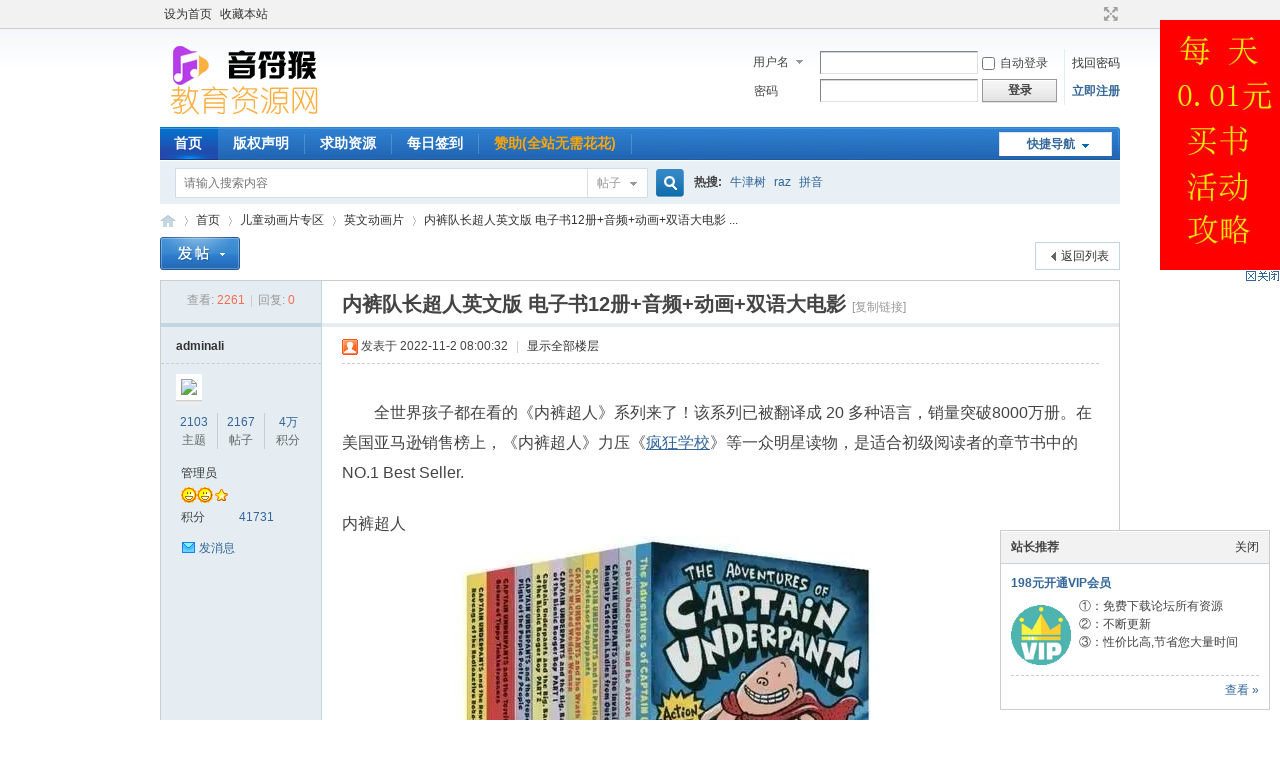

--- FILE ---
content_type: text/html; charset=utf-8
request_url: https://www.yinfuhou.com/thread-915-1-1.html
body_size: 11930
content:
<!DOCTYPE html PUBLIC "-//W3C//DTD XHTML 1.0 Transitional//EN" "http://www.w3.org/TR/xhtml1/DTD/xhtml1-transitional.dtd">
<html xmlns="http://www.w3.org/1999/xhtml">
<head>
<meta http-equiv="Content-Type" content="text/html; charset=utf-8" />
<title>内裤队长超人英文版 电子书12册+音频+动画+双语大电影 - 音符猴教育资源网</title>
<link href="https://www.yinfuhou.com/https://www.yinfuhou.com/thread-915-1-1.html" rel="canonical" />
<meta name="keywords" content="内裤队长超人英文版 电子书12册+音频+动画+双语大电影" />
<meta name="description" content="全世界孩子都在看的《内裤超人》系列来了！该系列已被翻译成 20 多种语言，销量突破8000万册。在美国亚马逊销售榜上，《内裤超人》力压《疯狂学校》等一众明星读物 ... " />
<meta name="generator" content="Discuz! X3.4" />
<meta name="author" content="Discuz! Team and Comsenz UI Team" />
<meta name="copyright" content="2001-2021 Tencent Cloud." />
<meta name="MSSmartTagsPreventParsing" content="True" />
<meta http-equiv="MSThemeCompatible" content="Yes" />
<base href="https://www.yinfuhou.com/" /><link rel="stylesheet" type="text/css" href="data/cache/style_1_common.css?lLY" /><link rel="stylesheet" type="text/css" href="data/cache/style_1_forum_viewthread.css?lLY" /><script type="text/javascript">var STYLEID = '1', STATICURL = 'static/', IMGDIR = 'static/image/common', VERHASH = 'lLY', charset = 'utf-8', discuz_uid = '0', cookiepre = 'vJhf_2132_', cookiedomain = '', cookiepath = '/', showusercard = '1', attackevasive = '0', disallowfloat = 'newthread', creditnotice = '2|花花|', defaultstyle = '', REPORTURL = 'aHR0cDovL3d3dy55aW5mdWhvdS5jb20vdGhyZWFkLTkxNS0xLTEuaHRtbA==', SITEURL = 'https://www.yinfuhou.com/', JSPATH = 'static/js/', CSSPATH = 'data/cache/style_', DYNAMICURL = '';</script>
<script src="static/js/common.js?lLY" type="text/javascript"></script>
<meta name="application-name" content="音符猴教育资源网" />
<meta name="msapplication-tooltip" content="音符猴教育资源网" />
<meta name="msapplication-task" content="name=首页;action-uri=https://www.yinfuhou.com/forum.php;icon-uri=https://www.yinfuhou.com/static/image/common/bbs.ico" />
<script src="static/js/forum.js?lLY" type="text/javascript"></script>
</head>

<body id="nv_forum" class="pg_viewthread" onkeydown="if(event.keyCode==27) return false;">
<div id="append_parent"></div><div id="ajaxwaitid"></div>
<div id="toptb" class="cl">
<div class="wp">
<div class="z"><a href="javascript:;"  onclick="setHomepage('https://www.yinfuhou.com/');">设为首页</a><a href="https://www.yinfuhou.com/"  onclick="addFavorite(this.href, '音符猴教育资源网');return false;">收藏本站</a></div>
<div class="y">
<a id="switchblind" href="javascript:;" onclick="toggleBlind(this)" title="开启辅助访问" class="switchblind"></a>
<a href="javascript:;" id="switchwidth" onclick="widthauto(this)" title="切换到宽版" class="switchwidth">切换到宽版</a>
</div>
</div>
</div>

<div id="hd">
<div class="wp">
<div class="hdc cl"><h2><a href="./" title="音符猴教育资源网"><img src="static/image/common/logo.png" alt="音符猴教育资源网" border="0" /></a></h2><script src="static/js/logging.js?lLY" type="text/javascript"></script>
<form method="post" autocomplete="off" id="lsform" action="member.php?mod=logging&amp;action=login&amp;loginsubmit=yes&amp;infloat=yes&amp;lssubmit=yes" onsubmit="return lsSubmit();">
<div class="fastlg cl">
<span id="return_ls" style="display:none"></span>
<div class="y pns">
<table cellspacing="0" cellpadding="0">
<tr>
<td>
<span class="ftid">
<select name="fastloginfield" id="ls_fastloginfield" width="40" tabindex="900">
<option value="username">用户名</option>
<option value="email">Email</option>
</select>
</span>
<script type="text/javascript">simulateSelect('ls_fastloginfield')</script>
</td>
<td><input type="text" name="username" id="ls_username" autocomplete="off" class="px vm" tabindex="901" /></td>
<td class="fastlg_l"><label for="ls_cookietime"><input type="checkbox" name="cookietime" id="ls_cookietime" class="pc" value="2592000" tabindex="903" />自动登录</label></td>
<td>&nbsp;<a href="javascript:;" onclick="showWindow('login', 'member.php?mod=logging&action=login&viewlostpw=1')">找回密码</a></td>
</tr>
<tr>
<td><label for="ls_password" class="z psw_w">密码</label></td>
<td><input type="password" name="password" id="ls_password" class="px vm" autocomplete="off" tabindex="902" /></td>
<td class="fastlg_l"><button type="submit" class="pn vm" tabindex="904" style="width: 75px;"><em>登录</em></button></td>
<td>&nbsp;<a href="member.php?mod=register_ali" class="xi2 xw1">立即注册</a></td>
</tr>
</table>
<input type="hidden" name="formhash" value="99f73bf8" />
<input type="hidden" name="quickforward" value="yes" />
<input type="hidden" name="handlekey" value="ls" />
</div>
</div>
</form>

</div>

<div id="nv">
<a href="javascript:;" id="qmenu" onmouseover="delayShow(this, function () {showMenu({'ctrlid':'qmenu','pos':'34!','ctrlclass':'a','duration':2});showForummenu(49);})">快捷导航</a>
<ul><li class="a" id="mn_forum" ><a href="forum.php" hidefocus="true" title="首页"  >首页<span>首页</span></a></li><li id="mn_Nac32" ><a href="https://www.yinfuhou.com/thread-261-1-1.html" hidefocus="true" title="版权声明"  >版权声明<span>版权声明</span></a></li><li id="mn_Nab37" ><a href="https://www.yinfuhou.com/forum-62-1.html" hidefocus="true" title="求助资源"  >求助资源<span>求助资源</span></a></li><li id="mn_Nac60" ><a href="k_misign-sign.html" hidefocus="true" title="每日签到"  >每日签到<span>每日签到</span></a></li><li id="mn_N7344" ><a href="plugin.php?id=threed_vip" hidefocus="true"   style="font-weight: bold;color: orange">赞助(全站无需花花)</a></li></ul>
</div>
<div id="mu" class="cl">
</div><div id="scbar" class="cl">
<form id="scbar_form" method="post" autocomplete="off" onsubmit="searchFocus($('scbar_txt'))" action="search.php?searchsubmit=yes" target="_blank">
<input type="hidden" name="mod" id="scbar_mod" value="search" />
<input type="hidden" name="formhash" value="99f73bf8" />
<input type="hidden" name="srchtype" value="title" />
<input type="hidden" name="srhfid" value="49" />
<input type="hidden" name="srhlocality" value="forum::viewthread" />
<table cellspacing="0" cellpadding="0">
<tr>
<td class="scbar_icon_td"></td>
<td class="scbar_txt_td"><input type="text" name="srchtxt" id="scbar_txt" value="请输入搜索内容" autocomplete="off" x-webkit-speech speech /></td>
<td class="scbar_type_td"><a href="javascript:;" id="scbar_type" class="xg1" onclick="showMenu(this.id)" hidefocus="true">搜索</a></td>
<td class="scbar_btn_td"><button type="submit" name="searchsubmit" id="scbar_btn" sc="1" class="pn pnc" value="true"><strong class="xi2">搜索</strong></button></td>
<td class="scbar_hot_td">
<div id="scbar_hot">
<strong class="xw1">热搜: </strong>

<a href="search.php?mod=forum&amp;srchtxt=%E7%89%9B%E6%B4%A5%E6%A0%91&amp;formhash=99f73bf8&amp;searchsubmit=true&amp;source=hotsearch" target="_blank" class="xi2" sc="1">牛津树</a>



<a href="search.php?mod=forum&amp;srchtxt=raz&amp;formhash=99f73bf8&amp;searchsubmit=true&amp;source=hotsearch" target="_blank" class="xi2" sc="1">raz</a>



<a href="search.php?mod=forum&amp;srchtxt=%E6%8B%BC%E9%9F%B3&amp;formhash=99f73bf8&amp;searchsubmit=true&amp;source=hotsearch" target="_blank" class="xi2" sc="1">拼音</a>

</div>
</td>
</tr>
</table>
</form>
</div>
<ul id="scbar_type_menu" class="p_pop" style="display: none;"><li><a href="javascript:;" rel="curforum" fid="49" >本版</a></li><li><a href="javascript:;" rel="forum" class="curtype">帖子</a></li><li><a href="javascript:;" rel="user">用户</a></li></ul>
<script type="text/javascript">
initSearchmenu('scbar', '');
</script>
</div>
</div>

<link rel="stylesheet" type="text/css" href="template/comiis_app/comiis/comiis_flxx/comiis_pcflxx.css" />
<div id="wp" class="wp">
<script type="text/javascript">var fid = parseInt('49'), tid = parseInt('915');</script>

<script src="static/js/forum_viewthread.js?lLY" type="text/javascript"></script>
<script type="text/javascript">zoomstatus = parseInt(1);var imagemaxwidth = '600';var aimgcount = new Array();</script>

<style id="diy_style" type="text/css"></style>
<!--[diy=diynavtop]--><div id="diynavtop" class="area"></div><!--[/diy]-->
<div id="pt" class="bm cl">
<div class="z">
<a href="./" class="nvhm" title="首页">音符猴教育资源网</a><em>&raquo;</em><a href="forum.php">首页</a> <em>&rsaquo;</em> <a href="forum.php?gid=39">儿童动画片专区</a> <em>&rsaquo;</em> <a href="https://www.yinfuhou.com/forum-49-1.html">英文动画片</a> <em>&rsaquo;</em> <a href="https://www.yinfuhou.com/thread-915-1-1.html">内裤队长超人英文版 电子书12册+音频+动画+双语大电影 ...</a>
</div>
</div>

<script>
(function(){
    var bp = document.createElement('script');
    var curProtocol = window.location.protocol.split(':')[0];
    if (curProtocol === 'https') {
        bp.src = 'https://zz.bdstatic.com/linksubmit/push.js';
    }
    else {
        bp.src = 'http://push.zhanzhang.baidu.com/push.js';
    }
    var s = document.getElementsByTagName("script")[0];
    s.parentNode.insertBefore(bp, s);
})();
</script><style id="diy_style" type="text/css"></style>
<div class="wp">
<!--[diy=diy1]--><div id="diy1" class="area"></div><!--[/diy]-->
</div>

<div id="ct" class="wp cl">
<div id="pgt" class="pgs mbm cl ">
<div class="pgt"></div>
<span class="y pgb"><a href="https://www.yinfuhou.com/forum-49-1.html">返回列表</a></span>
<a id="newspecial" onmouseover="$('newspecial').id = 'newspecialtmp';this.id = 'newspecial';showMenu({'ctrlid':this.id})" onclick="showWindow('newthread', 'forum.php?mod=post&action=newthread&fid=49')" href="javascript:;" title="发新帖"><img src="static/image/common/pn_post.png" alt="发新帖" /></a></div>



<div id="postlist" class="pl bm">
<table cellspacing="0" cellpadding="0">
<tr>
<td class="pls ptn pbn">
<div class="hm ptn">
<span class="xg1">查看:</span> <span class="xi1">2261</span><span class="pipe">|</span><span class="xg1">回复:</span> <span class="xi1">0</span>
</div>
</td>
<td class="plc ptm pbn vwthd">
<h1 class="ts">
<span id="thread_subject">内裤队长超人英文版 电子书12册+音频+动画+双语大电影</span>
</h1>
<span class="xg1">
<a href="https://www.yinfuhou.com/thread-915-1-1.html" onclick="return copyThreadUrl(this, '音符猴教育资源网')" >[复制链接]</a>
</span>

<style>
#postlist .vwthd{position:relative;overflow:visible;padding-right:115px !important;display:block;z-index:99;}
#ct .comiis_snvbt,#ct .kmn19vbt{position:relative;overflow:visible;padding-right:55px;}
.kmfz{height:38px;line-height:38px;}
.comiis_viewtop{overflow:visible;}
.comiis_code{position:absolute;top:0px;right:0px;}
.comiis_code .comiis_code_img{width:38px;height:38px;background:url(source/plugin/comiis_code/comiis_img/comiis_code.png) no-repeat;}
.comiis_code .comiis_code_img1 {width:45px;height:38px;background:url(source/plugin/comiis_code/comiis_img/comiis_code1.png) no-repeat;}
.ie6 .comiis_code .comiis_code_img1{background:url(source/plugin/comiis_code/comiis_img/comiis_code1.gif) no-repeat;}
#comiis_code_menu{z-index:301;border:#CCC 1px solid;padding:15px 10px;position:absolute;width:190px;background:#fafafa;height:252px;top:-1px;right:-1px;cursor:pointer;}
.ie6 #comiis_code_menu{right:-2px;}
.comiis_viewtop #comiis_code_menu{top:0px;right:0px;}
#comiis_code_menu p{text-align:center;}
#comiis_code_menu p img{width:168px;height:168px;}
#comiis_code_menu li{text-align:center;line-height:26px;height:26px;}
#comiis_code_menu .comiis_txt1gzra{font:500 16px/38px "Microsoft Yahei";COLOR:#333;}
#comiis_code_menu .comiis_txt2vuba{font:500 12px/38px "Microsoft Yahei";COLOR:#666;}
#comiis_code_menu .comiis_txt2vuba EM{margin:0px 2px;}
#comiis_code_menu .comiis_txt2vuba IMG{margin-top:-3px;vertical-align:middle;}
#comiis_code_menu .comiis_txt3hhig{font:500 12px/38px "Microsoft Yahei";}
#comiis_code_menu .comiis_txt3hhig A{color:#bebebe;}
</style>
<span class="comiis_code"><div class="comiis_code_img1" id="comiis_code" onmouseover="showMenu({'ctrlid':this.id,'pos':'*'});" /></div></span>

<div id="comiis_code_menu" style="display:none;">
<p id="comiis_code_image">	

</p>
<ul>
<li class="comiis_txt1gzra">微信扫一扫  手机看贴</li>
<li class="comiis_txt2vuba"></li>
<li class="comiis_txt3hhig"><A href="plugin.php?id=comiis_code" target="_blank">教程：手机怎么扫描二维码</A></li>
</ul>

<img src="source/plugin/comiis_code/comiis_img/comiis_logo.gif" style="width:30px;height:30px;position:absolute;top:84px;left:90px;" />

</div>

<script src="./source/plugin/comiis_code/comiis_img/qrcode.min.js" type="text/javascript"></script>
<script>new QRCode(document.getElementById('comiis_code_image'), 'https://www.yinfuhou.com/thread-915-1-1.html?code=c6526356cc127852');</script>

</td>
</tr>
</table>


<table cellspacing="0" cellpadding="0" class="ad">
<tr>
<td class="pls">
</td>
<td class="plc">
</td>
</tr>
</table><div id="post_999" ><table id="pid999" class="plhin" summary="pid999" cellspacing="0" cellpadding="0">
<tr>
<a name="newpost"></a> <a name="lastpost"></a><td class="pls" rowspan="2">
<div id="favatar999" class="pls favatar">
<div class="pi">
<div class="authi"><a href="space-uid-1.html" target="_blank" class="xw1">adminali</a>
</div>
</div>
<div class="p_pop blk bui card_gender_0" id="userinfo999" style="display: none; margin-top: -11px;">
<div class="m z">
<div id="userinfo999_ma"></div>
</div>
<div class="i y">
<div>
<strong><a href="space-uid-1.html" target="_blank" class="xi2">adminali</a></strong>
<em>当前离线</em>
</div><dl class="cl">
<dt>积分</dt><dd><a href="home.php?mod=space&uid=1&do=profile" target="_blank" class="xi2">41731</a></dd>
</dl><div class="imicn">
<a href="home.php?mod=space&amp;uid=1&amp;do=profile" target="_blank" title="查看详细资料"><img src="static/image/common/userinfo.gif" alt="查看详细资料" /></a>
</div>
<div id="avatarfeed"><span id="threadsortswait"></span></div>
</div>
</div>
<div>
<div class="avatar" onmouseover="showauthor(this, 'userinfo999')"><a href="space-uid-1.html" class="avtm" target="_blank"><img src="https://www.yinfuhou.com/uc_server/avatar.php?uid=1&size=middle" /></a></div>
</div>
<div class="tns xg2"><table cellspacing="0" cellpadding="0"><th><p><a href="home.php?mod=space&uid=1&do=thread&type=thread&view=me&from=space" class="xi2">2103</a></p>主题</th><th><p><a href="home.php?mod=space&uid=1&do=thread&type=reply&view=me&from=space" class="xi2">2167</a></p>帖子</th><td><p><a href="home.php?mod=space&uid=1&do=profile" class="xi2"><span title="41731">4万</span></a></p>积分</td></table></div>

<p><em><a href="home.php?mod=spacecp&amp;ac=usergroup&amp;gid=1" target="_blank">管理员</a></em></p>


<p><span><img src="static/image/common/star_level3.gif" alt="Rank: 9" /><img src="static/image/common/star_level3.gif" alt="Rank: 9" /><img src="static/image/common/star_level1.gif" alt="Rank: 9" /></span></p>



<dl class="pil cl">
	<dt>积分</dt><dd><a href="home.php?mod=space&uid=1&do=profile" target="_blank" class="xi2">41731</a></dd>
</dl>

<dl class="pil cl"></dl><ul class="xl xl2 o cl">
<li class="pm2"><a href="home.php?mod=spacecp&amp;ac=pm&amp;op=showmsg&amp;handlekey=showmsg_1&amp;touid=1&amp;pmid=0&amp;daterange=2&amp;pid=999&amp;tid=915" onclick="showWindow('sendpm', this.href);" title="发消息" class="xi2">发消息</a></li>
</ul>
</div>
</td>
<td class="plc">
<div class="pi">
<div class="pti">
<div class="pdbt">
</div>
<div class="authi">
<img class="authicn vm" id="authicon999" src="static/image/common/online_admin.gif" />
<em id="authorposton999">发表于 2022-11-2 08:00:32</em>
<span class="pipe">|</span>
<a href="https://www.yinfuhou.com/thread-915-1-1.html" rel="nofollow">显示全部楼层</a>
<span class="pipe show">|</span><a href="javascript:;" onclick="readmode($('thread_subject').innerHTML, 999);" class="show">阅读模式</a>
</div>
</div>
</div><div class="pct"><style type="text/css">.pcb{margin-right:0}</style><div class="pcb">
<div id="postmessage_999" class="t_f"><br />
<p style="line-height:30px;text-indent:2em;text-align:left">全世界孩子都在看的《内裤超人》系列来了！该系列已被翻译成 20 多种语言，销量突破8000万册。在美国亚马逊销售榜上，《内裤超人》力压《<a href="https://www.yinfuhou.com/thread-464-1-1.html" target="_blank">疯狂学校</a>》等一众明星读物，是适合初级阅读者的章节书中的NO.1 Best Seller.</p><br />

<ignore_js_op>
<p>内裤超人</p>
<img src="https://www.yinfuhou.com/data/attachment/forum/202211/01/172524dpybc9hs5g9yyj37.jpg" alt="内裤超人" title="内裤超人" />

</ignore_js_op>
<br />
<p style="line-height:30px;text-indent:2em;text-align:left">《内裤超人》乍一听书名，你可能会以为这套漫画书非常低俗，其实这套书可是多项图书大奖的获得者：美国凯迪克大奖得主巅峰巨著！荣获美国童书委员会年度最佳童书奖、国际阅读协会儿童选书大奖、美国《出版家周刊》年度最佳图书奖！被《出版家周刊》评为“年度有趣、最好笑的书”，20余种语言全球发行，销量突破3500册！</p><br />

<ignore_js_op>
<p>内裤超人</p>
<img src="https://www.yinfuhou.com/data/attachment/forum/202211/01/172550g8d81qjjx1nqn1f1.jpg" alt="内裤超人" title="内裤超人" />

</ignore_js_op>
<br />
<p style="line-height:30px;text-indent:2em;text-align:left">《内裤超人》讲述了两个调皮捣蛋的四年级男孩George和Harold的故事，他们虽然处处闯祸，喜欢恶作剧，又常常闹些无厘头的笑话，让大人们头痛不已，不过两人其实本性一点也不坏，他们最伟大的发明就是创造了“内裤超人”。</p><br />
<p style="line-height:30px;text-indent:2em;text-align:left">内裤超人拥有超能力——内裤神功，没有他办不到的事情。两个小男孩和内裤超人一起合力打扮了尿布博士、吃人马桶、外星大嘴妖、史屁多教授和疯狂女老师……过程超级爆笑。</p><br />
<br />
<br /></div>
<div class="locked">
<a href="forum.php?mod=misc&amp;action=pay&amp;tid=915&amp;pid=999" class="y viewpay" title="购买主题" onclick="showWindow('pay', this.href)">购买主题</a>
<em class="right">
已有 2 人购买&nbsp; </em>
此处内容需向作者支付 <strong>10 花花</strong>  才能获取下载地址; 没花花请点击：<a href="https://www.yinfuhou.com/thread-10-1-1.html" target="_blank"><strong><font color="red">【获取花花】</font></strong></a> 或者 <a href="https://www.yinfuhou.com/thread-5-1-1.html" target="_blank"><strong><font color="red">【升级VIP】</font></strong></a></div>
</div>

<style>
.keke_tieng{ border:1px solid #E3E3E3; background:#efefef; padding:5px;/* border-radius:10px; -moz-border-radius:10px; -webkit-border-radius:10px;*/ margin:15px auto; }
.keke_tieng .tienegbox{ background:#fff; padding:15px;/*border-radius:10px; -moz-border-radius:10px; -webkit-border-radius:10px;*/}
.keke_tieng .ngleft,.keke_tieng .ngright{ width:49%;}
.keke_tieng .ngleft{  float:left;}
.keke_tieng .ngright{ float:right}
.keke_tieng .hd{ width:100%; float:left; margin:0px 0px 10px 0px;height:28px;overflow:hidden;}
.keke_tieng .hd a{line-height:28px; height:28px;width:100%;margin-left:10px; font-size:16px;font-family:"Microsoft Yahei";  font-weight:bold}
.keke_tieng .hd h2{color:#FFF;width:62px;margin:0px;text-align:center;line-height:28px; height:28px; float:left}
.keke_tieng .ngleft .hd h2{background:url(source/plugin/keke_tieng/template/images/tbga.png) no-repeat right;}
.keke_tieng .ngright .hd h2{background:url(source/plugin/keke_tieng/template/images/tbgb.png) no-repeat right;}
.keke_tieng li{ width:100%; float:left; height:29px; overflow:hidden; line-height:29px; color:#fd6666;}
.keke_tieng li span{ float:right; width:50px; font-size:14px; color:#999; line-height:29px; text-align:right; padding-right:5px;}
.keke_tieng li a{height:29px; font-size:14px; font-family:"Microsoft Yahei"; line-height:29px;color:#333333}
.keke_tieng li a.bk{margin-right:3px; color:#ec7e3f}
.clear{ clear:both; }
</style>
<div class="keke_tieng">
<div class="tienegbox">
<div class="ngleft">
    	<div class="hd"><h2>热门</h2> <a href='https://www.yinfuhou.com/thread-1599-1-1.html' target='_blank' class='list' title='求Reading Explorer第三版' >求Reading Explorer第三版</a></div>
        <ul>
            <li><a href='https://www.yinfuhou.com/forum-57-1.html' target='_blank' class='bk' title=公告通知><font style="font-size:14px">[公告通知]</font></a> <a href='https://www.yinfuhou.com/thread-10-1-1.html' target='_blank' title='如何快速获得下载用的花花！'  class='list'><font style="font-size:14px">如何快速获得下载用的花花！</font></a></li><li><a href='https://www.yinfuhou.com/forum-48-1.html' target='_blank' class='bk' title=大语文><font style="font-size:14px">[大语文]</font></a> <a href='https://www.yinfuhou.com/thread-564-1-1.html' target='_blank' title='《阳光同学》电子版全系列1-6年级语文+数学+英语'  class='list'><font style="font-size:14px">《阳光同学》电子版全系列1-6年级语文+数学+英语</font></a></li><li><a href='https://www.yinfuhou.com/forum-44-1.html' target='_blank' class='bk' title=英语教材作业纸><font style="font-size:14px">[英语教材作业纸]</font></a> <a href='https://www.yinfuhou.com/thread-213-1-1.html' target='_blank' title='reading explorer第三版pdf电子版+视频+音频 百度云网盘下载'  class='list'><font style="font-size:14px">reading explorer第三版pdf电子版+视频+音频 百度云网盘下载</font></a></li><li><a href='https://www.yinfuhou.com/forum-44-1.html' target='_blank' class='bk' title=英语教材作业纸><font style="font-size:14px">[英语教材作业纸]</font></a> <a href='https://www.yinfuhou.com/thread-460-1-1.html' target='_blank' title='人人学英语 English for Everyone 电子版pdf  百度网盘下载'  class='list'><font style="font-size:14px">人人学英语 English for Everyone 电子版pdf  百度网盘下载</font></a></li><li><a href='https://www.yinfuhou.com/forum-53-1.html' target='_blank' class='bk' title=思维教材练习册><font style="font-size:14px">[思维教材练习册]</font></a> <a href='https://www.yinfuhou.com/thread-510-1-1.html' target='_blank' title='学而思秘籍1-12年级 视频讲解教程+电子版PDF全册 百度网盘'  class='list'><font style="font-size:14px">学而思秘籍1-12年级 视频讲解教程+电子版PDF全册 百度网盘</font></a></li><li><a href='https://www.yinfuhou.com/forum-57-1.html' target='_blank' class='bk' title=公告通知><font style="font-size:14px">[公告通知]</font></a> <a href='https://www.yinfuhou.com/thread-5-1-1.html' target='_blank' title='赞助VIP会员的说明!'  class='list'><font style="font-size:14px">赞助VIP会员的说明!</font></a></li><li><a href='https://www.yinfuhou.com/forum-40-1.html' target='_blank' class='bk' title=英语儿歌><font style="font-size:14px">[英语儿歌]</font></a> <a href='https://www.yinfuhou.com/thread-248-1-1.html' target='_blank' title='sss儿歌资源 MP3音频+视频+歌词+启蒙计划 百度云网盘下载'  class='list'><font style="font-size:14px">sss儿歌资源 MP3音频+视频+歌词+启蒙计划 百度云网盘下载</font></a></li><li><a href='https://www.yinfuhou.com/forum-43-1.html' target='_blank' class='bk' title=新概念英语><font style="font-size:14px">[新概念英语]</font></a> <a href='https://www.yinfuhou.com/thread-566-1-1.html' target='_blank' title='雪梨老师讲解新概念英语第一册视频教程'  class='list'><font style="font-size:14px">雪梨老师讲解新概念英语第一册视频教程</font></a></li><li><a href='https://www.yinfuhou.com/forum-57-1.html' target='_blank' class='bk' title=公告通知><font style="font-size:14px">[公告通知]</font></a> <a href='https://www.yinfuhou.com/thread-261-1-1.html' target='_blank' title='版权声明'  class='list'><font style="font-size:14px">版权声明</font></a></li>
        </ul>
    </div>

     <div class="ngright">
    	<div class="hd"><h2>最新</h2> <a href='https://www.yinfuhou.com/thread-2462-1-1.html' target='_blank' class='list' title='趣味英文童话故事 阅读理解水平轻松练出来' >趣味英文童话故事 阅读理解水平轻松练出来</a></div>
        <ul>
            <li><a href='https://www.yinfuhou.com/forum-44-1.html' target='_blank' class='bk' title=英语教材作业纸><font style="font-size:14px">[英语教材作业纸]</font></a> <a href='https://www.yinfuhou.com/thread-2461-1-1.html' target='_blank' title='吃透整个英语语法体系 语法好懂易学看这篇就够了'  class='list'><font style="font-size:14px">吃透整个英语语法体系 语法好懂易学看这篇就够了</font></a></li><li><a href='https://www.yinfuhou.com/forum-49-1.html' target='_blank' class='bk' title=英文动画片><font style="font-size:14px">[英文动画片]</font></a> <a href='https://www.yinfuhou.com/thread-2460-1-1.html' target='_blank' title='00集零基础萌动画 让孩子主动开口说英语'  class='list'><font style="font-size:14px">00集零基础萌动画 让孩子主动开口说英语</font></a></li><li><a href='https://www.yinfuhou.com/forum-44-1.html' target='_blank' class='bk' title=英语教材作业纸><font style="font-size:14px">[英语教材作业纸]</font></a> <a href='https://www.yinfuhou.com/thread-2459-1-1.html' target='_blank' title='初级语法作业纸 巩固吸收语法知识 拿来就能用'  class='list'><font style="font-size:14px">初级语法作业纸 巩固吸收语法知识 拿来就能用</font></a></li><li><a href='https://www.yinfuhou.com/forum-41-1.html' target='_blank' class='bk' title=自然拼读phonics><font style="font-size:14px">[自然拼读phonics]</font></a> <a href='https://www.yinfuhou.com/thread-2458-1-1.html' target='_blank' title='牛津自然拼读知识清单 核心知识一目了然'  class='list'><font style="font-size:14px">牛津自然拼读知识清单 核心知识一目了然</font></a></li><li><a href='https://www.yinfuhou.com/forum-41-1.html' target='_blank' class='bk' title=自然拼读phonics><font style="font-size:14px">[自然拼读phonics]</font></a> <a href='https://www.yinfuhou.com/thread-2457-1-1.html' target='_blank' title='一个元音拼读规则 就能解锁1500个单词'  class='list'><font style="font-size:14px">一个元音拼读规则 就能解锁1500个单词</font></a></li><li><a href='https://www.yinfuhou.com/forum-44-1.html' target='_blank' class='bk' title=英语教材作业纸><font style="font-size:14px">[英语教材作业纸]</font></a> <a href='https://www.yinfuhou.com/thread-2456-1-1.html' target='_blank' title='初级语法练习纸 巩固吸收语法知识'  class='list'><font style="font-size:14px">初级语法练习纸 巩固吸收语法知识</font></a></li><li><a href='https://www.yinfuhou.com/forum-44-1.html' target='_blank' class='bk' title=英语教材作业纸><font style="font-size:14px">[英语教材作业纸]</font></a> <a href='https://www.yinfuhou.com/thread-2455-1-1.html' target='_blank' title='KET考前冲刺搞定这100个高频词 多拿不少分'  class='list'><font style="font-size:14px">KET考前冲刺搞定这100个高频词 多拿不少分</font></a></li><li><a href='https://www.yinfuhou.com/forum-44-1.html' target='_blank' class='bk' title=英语教材作业纸><font style="font-size:14px">[英语教材作业纸]</font></a> <a href='https://www.yinfuhou.com/thread-2454-1-1.html' target='_blank' title='低龄娃怎么积累词汇？这套精美词族练习+动画超好用！'  class='list'><font style="font-size:14px">低龄娃怎么积累词汇？这套精美词族练习+动画超好用！</font></a></li><li><a href='https://www.yinfuhou.com/forum-44-1.html' target='_blank' class='bk' title=英语教材作业纸><font style="font-size:14px">[英语教材作业纸]</font></a> <a href='https://www.yinfuhou.com/thread-2453-1-1.html' target='_blank' title='视频带读 英语扩句训练300篇 让孩子口语强得可怕'  class='list'><font style="font-size:14px">视频带读 英语扩句训练300篇 让孩子口语强得可怕</font></a></li>
        </ul>
    </div>
<div class="clear"></div>
    </div>
</div>

</div>
</div>

</td></tr>
<tr><td class="plc plm">
</td>
</tr>
<tr id="_postposition999"></tr>
<tr>
<td class="pls"></td>
<td class="plc" style="overflow:visible;">
<div class="po hin">
<div class="pob cl">
<em>
<a class="fastre" href="forum.php?mod=post&amp;action=reply&amp;fid=49&amp;tid=915&amp;reppost=999&amp;extra=page%3D1&amp;page=1" onclick="showWindow('reply', this.href)">回复</a>
</em>

<p>
<a href="javascript:;" onclick="showWindow('miscreport999', 'misc.php?mod=report&rtype=post&rid=999&tid=915&fid=49', 'get', -1);return false;">举报</a>
</p>

</div>
</div>
</td>
</tr>
<tr class="ad">
<td class="pls">
</td>
<td class="plc">
</td>
</tr>
</table>
<script type="text/javascript" reload="1">
aimgcount[999] = ['3456','3457','3456','3457'];
attachimggroup(999);
attachimgshow(999);
var aimgfid = 0;
</script>
</div><div id="postlistreply" class="pl"><div id="post_new" class="viewthread_table" style="display: none"></div></div>
</div>


<form method="post" autocomplete="off" name="modactions" id="modactions">
<input type="hidden" name="formhash" value="99f73bf8" />
<input type="hidden" name="optgroup" />
<input type="hidden" name="operation" />
<input type="hidden" name="listextra" value="page%3D1" />
<input type="hidden" name="page" value="1" />
</form>



<div class="pgs mtm mbm cl">
<span class="pgb y"><a href="https://www.yinfuhou.com/forum-49-1.html">返回列表</a></span>
<a id="newspecialtmp" onmouseover="$('newspecial').id = 'newspecialtmp';this.id = 'newspecial';showMenu({'ctrlid':this.id})" onclick="showWindow('newthread', 'forum.php?mod=post&action=newthread&fid=49')" href="javascript:;" title="发新帖"><img src="static/image/common/pn_post.png" alt="发新帖" /></a>
</div>

<!--[diy=diyfastposttop]--><div id="diyfastposttop" class="area"></div><!--[/diy]-->
<script type="text/javascript">
var postminchars = parseInt('10');
var postmaxchars = parseInt('10000');
var disablepostctrl = parseInt('0');
</script>

<div id="f_pst" class="pl bm bmw">
<form method="post" autocomplete="off" id="fastpostform" action="forum.php?mod=post&amp;action=reply&amp;fid=49&amp;tid=915&amp;extra=page%3D1&amp;replysubmit=yes&amp;infloat=yes&amp;handlekey=fastpost" onSubmit="return fastpostvalidate(this)">
<table cellspacing="0" cellpadding="0">
<tr>
<td class="pls">
</td>
<td class="plc">

<span id="fastpostreturn"></span>


<div class="cl">
<div id="fastsmiliesdiv" class="y"><div id="fastsmiliesdiv_data"><div id="fastsmilies"></div></div></div><div class="hasfsl" id="fastposteditor">
<div class="tedt mtn">
<div class="bar">
<span class="y">
<a href="forum.php?mod=post&amp;action=reply&amp;fid=49&amp;tid=915" onclick="return switchAdvanceMode(this.href)">高级模式</a>
</span><script src="static/js/seditor.js?lLY" type="text/javascript"></script>
<div class="fpd">
<a href="javascript:;" title="文字加粗" class="fbld">B</a>
<a href="javascript:;" title="设置文字颜色" class="fclr" id="fastpostforecolor">Color</a>
<a id="fastpostimg" href="javascript:;" title="图片" class="fmg">Image</a>
<a id="fastposturl" href="javascript:;" title="添加链接" class="flnk">Link</a>
<a id="fastpostquote" href="javascript:;" title="引用" class="fqt">Quote</a>
<a id="fastpostcode" href="javascript:;" title="代码" class="fcd">Code</a>
<a href="javascript:;" class="fsml" id="fastpostsml">Smilies</a>
</div></div>
<div class="area">
<div class="pt hm">
您需要登录后才可以回帖 <a href="member.php?mod=logging&amp;action=login" onclick="showWindow('login', this.href)" class="xi2">登录</a> | <a href="member.php?mod=register_ali" class="xi2">立即注册</a>
</div>
</div>
</div>
</div>
</div>
<div id="seccheck_fastpost">
</div>


<input type="hidden" name="formhash" value="99f73bf8" />
<input type="hidden" name="usesig" value="" />
<input type="hidden" name="subject" value="  " />
<p class="ptm pnpost">
<a href="home.php?mod=spacecp&amp;ac=credit&amp;op=rule&amp;fid=49" class="y" target="_blank">本版积分规则</a>
<button type="button" onclick="showWindow('login', 'member.php?mod=logging&action=login&guestmessage=yes')" name="replysubmit" id="fastpostsubmit" class="pn pnc vm" value="replysubmit" tabindex="5"><strong>发表回复</strong></button>
<label for="fastpostrefresh"><input id="fastpostrefresh" type="checkbox" class="pc" />回帖后跳转到最后一页</label>
<script type="text/javascript">if(getcookie('fastpostrefresh') == 1) {$('fastpostrefresh').checked=true;}</script>
</p>
</td>
</tr>
</table>
</form>
</div>

</div>

<div class="wp mtn">
<!--[diy=diy3]--><div id="diy3" class="area"></div><!--[/diy]-->
</div>

<script type="text/javascript">
function succeedhandle_followmod(url, msg, values) {
var fObj = $('followmod_'+values['fuid']);
if(values['type'] == 'add') {
fObj.innerHTML = '不收听';
fObj.href = 'home.php?mod=spacecp&ac=follow&op=del&fuid='+values['fuid'];
} else if(values['type'] == 'del') {
fObj.innerHTML = '收听TA';
fObj.href = 'home.php?mod=spacecp&ac=follow&op=add&hash=99f73bf8&fuid='+values['fuid'];
}
}
fixed_avatar([999], 1);
</script>	</div>
<div class="focus" id="sitefocus">
<div class="bm">
<div class="bm_h cl">
<a href="javascript:;" onclick="setcookie('nofocus_forum', 1, 1*3600);$('sitefocus').style.display='none'" class="y" title="关闭">关闭</a>
<h2>
站长推荐<span id="focus_ctrl" class="fctrl"><img src="static/image/common/pic_nv_prev.gif" alt="上一条" title="上一条" id="focusprev" class="cur1" onclick="showfocus('prev');" /> <em><span id="focuscur"></span>/1</em> <img src="static/image/common/pic_nv_next.gif" alt="下一条" title="下一条" id="focusnext" class="cur1" onclick="showfocus('next')" /></span>
</h2>
</div>
<div class="bm_c" id="focus_con">
</div>
</div>
</div><div class="bm_c" style="display: none" id="focus_0">
<dl class="xld cl bbda">
<dt><a href="https://www.yinfuhou.com/thread-5-1-1.html" class="xi2" target="_blank">198元开通VIP会员</a></dt>
<dd class="m"><a href="https://www.yinfuhou.com/thread-5-1-1.html" target="_blank"><img src="https://www.yinfuhou.com/vip.png" alt="198元开通VIP会员" /></a></dd>
<dd>①：免费下载论坛所有资源</br>
②：不断更新</br>
③：性价比高,节省您大量时间</dd>
</dl>
<p class="ptn cl"><a href="https://www.yinfuhou.com/thread-5-1-1.html" class="xi2 y" target="_blank">查看 &raquo;</a></p>
</div><script type="text/javascript">
var focusnum = 1;
if(focusnum < 2) {
$('focus_ctrl').style.display = 'none';
}
if(!$('focuscur').innerHTML) {
var randomnum = parseInt(Math.round(Math.random() * focusnum));
$('focuscur').innerHTML = Math.max(1, randomnum);
}
showfocus();
var focusautoshow = window.setInterval('showfocus(\'next\', 1);', 5000);
</script>
<div class="a_fr a_cb"><a href="https://www.yinfuhou.com/thread-1982-1-1.html" target="_blank"><img src="https://www.yinfuhou.com/data/attachment/common/cf/214442xmszcbvime36cfiz.jpg" height="250" width="120" alt="每天0.01薅书、学习用品 活动攻略" border="0"></a><br /><a href="javascript:;" onclick="setcookie('adclose_4', 1, 86400);this.parentNode.style.display='none'"><img src="static/image/common/ad_close.gif" /></a></div><div id="ft" class="wp cl">
<div id="flk" class="y">
<p>
<a href="tencent://Message/?Uin=97020445&amp;websiteName=#=&amp;Menu=yes" target="_blank" title="QQ"><img src="static/image/common/site_qq.jpg" alt="QQ" /></a><span class="pipe">|</span><a href="forum.php?mobile=yes" >手机版</a><span class="pipe">|</span><strong><a href="https://www.yinfuhou.com/" target="_blank">音符猴教育资源网</a></strong>
<span class="pipe">|</span><a href="sitemap.xml" target="_blank" title="网站地图">网站地图</a><script>
var _hmt = _hmt || [];
(function() {
  var hm = document.createElement("script");
  hm.src = "https://hm.baidu.com/hm.js?d9658f07c762d78ca5d1cb1256e3b6ba";
  var s = document.getElementsByTagName("script")[0]; 
  s.parentNode.insertBefore(hm, s);
})();
</script>
</p>

</div>
<div id="frt">
<p class="xs0">Copyright &copy; 2019-2022, www.yinfuhou.com</p>
<p>声明:信息均来自网络或网站会员!如有侵犯您的权益请联系我们删除!</p>
</div></div>
<script src="home.php?mod=misc&ac=sendmail&rand=1769447625" type="text/javascript"></script>

<div id="scrolltop">
<span><a href="forum.php?mod=post&amp;action=reply&amp;fid=49&amp;tid=915&amp;extra=page%3D1&amp;page=1" onclick="showWindow('reply', this.href)" class="replyfast" title="快速回复"><b>快速回复</b></a></span>
<span hidefocus="true"><a title="返回顶部" onclick="window.scrollTo('0','0')" class="scrolltopa" ><b>返回顶部</b></a></span>
<span>
<a href="https://www.yinfuhou.com/forum-49-1.html" hidefocus="true" class="returnlist" title="返回列表"><b>返回列表</b></a>
</span>
</div>
<script type="text/javascript">_attachEvent(window, 'scroll', function () { showTopLink(); });checkBlind();</script>
</body>
</html>
